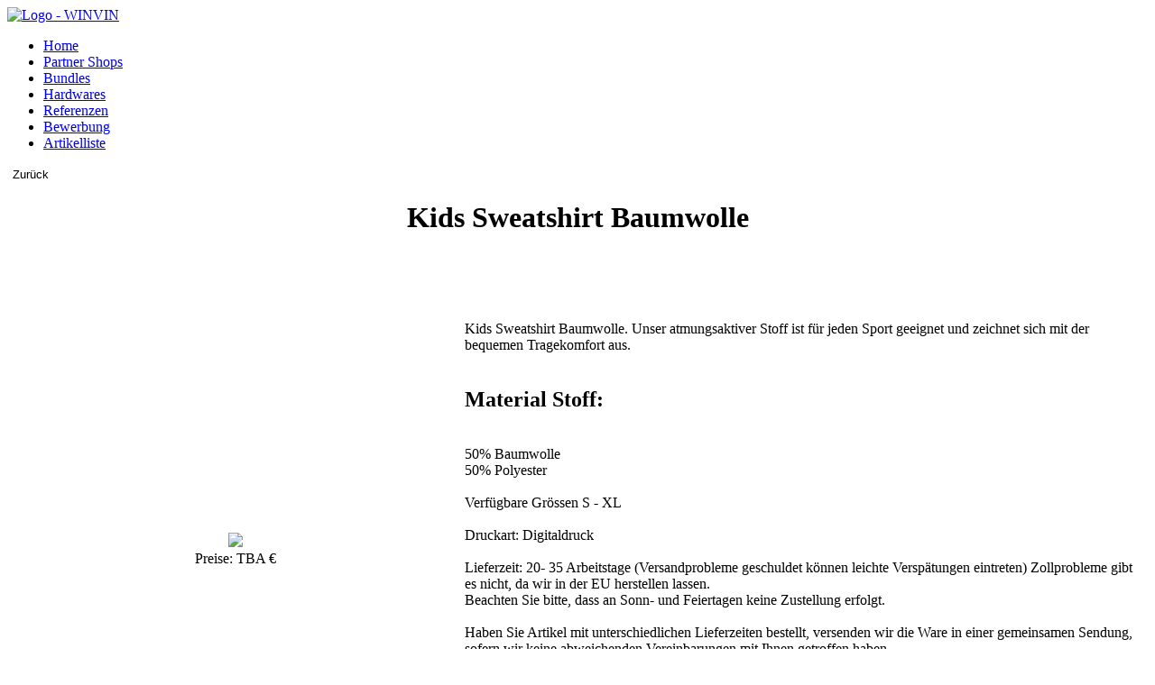

--- FILE ---
content_type: text/html; charset=UTF-8
request_url: https://winvin.gg/produkte.php?item=208
body_size: 36620
content:
<!DOCTYPE html>
<html lang="de">

<head>

			<title>WINVIN.gg | individuelle Teambekleidung mit Ihrem Wunschdesign</title>
			<meta charset="UTF-8">
			<meta http-equiv="Content-Type" content="text/html; charset=UTF-8" />
			<meta http-equiv="X-UA-Compatible" content="IE=edge">
			<meta name="viewport" content="width=device-width, initial-scale=1">

			<!-- Meta Tags -->
			<meta charset="utf-8">
					<!-- Forstway Metatags Optimierung -->
					<meta name="publisher" content="Christian Heinrichs">
			<meta name="copyright" content="Christian Heinrichs">
			<meta name="keywords" content="Design,T-shirt,Sublimationsdruck,E-sport,Sportbekleidung,Teambekleidung,gestalten,bedrucken,individuell,Trikots,esport jerseys,Shirts,Dartpolo,V-Neck,Cotton,Shirt,T-Shirt,Hoodie,Zipper,Gymbag,base shop erkelenz,team shop,gear4gamers,bei deiner anmeldung auf instagram ist ein fehler aufgetreten. bitte versuche es in kürze erneut.,bild now gg,gg shop,e-team-shop,gg tools erfahrung,facebook beim erfassen der daten ist ein fehler aufgetreten,shopid,esports trikot erstellen,20 von 60 euro,229 whatsapp spam,team gg,beim erfassen der daten ist ein fehler aufgetreten facebook,esports shop,123 gg,merch shop erstellen,10 von 40 euro,wie vereinbart sende ich ihnen,shop coder,pro gg,esport-shop,team d shop,merchandise artikel erstellen,mannschaftskleidung tennis,now energy widerruf,20 von 80 euro,eigener merch shop,robin wunsch,tennis teambekleidung,44 gg,merchandise shop erstellen,bewerbung ab 50,logo gg,merchandise erstellen,logos shop,eigener merch,partner shop,silent 44 preis,bild trikotshop,toxic logo,30 von 25 euro,20 von 35 euro,partner ab 50,discount online shop,robin shop,43 gg,esport shop,paintball dänemark,teamspeak design erstellen,gear4gamers,aquato esports,4gamers">
			<meta name="page-topic" content="Branche Produkt">
			<meta name="page-type" content="Produktinfo">
			<meta name="audience" content="Alle"><meta http-equiv="content-language" content="de">
			<meta name="robots" content="index, follow">
			<meta name="DC.Creator" content="Christian Heinrichs">
			<meta name="DC.Publisher" content="Christian Heinrichs">
			<meta name="DC.Rights" content="Christian Heinrichs">
			<meta name="DC.Description" content="Jersy Design fertigt nach ihren Wünschen individuelle Team und Sportbekleidung an. Unkompliziert zum eigenen Design : Design, Farbe & Druck selbst gestalten. 			Hierbei benutzen wir den innovativen Sublimationsdruck">
			<meta name="DC.Language" content="de">
					<!-- Firstway Metatags Optimierung -->
			<meta name="author" content="Bazsi15 | https://bazsi15.hu/">

			<!-- SEO: Open Graph -->
			<meta property="og:locale" content="de_DE" />
			<meta property="og:type" content="website" />
			<meta property="og:title" content="WINVIN" />
			<meta property="og:description" content="Egal ob eSports Jerseys, Streetwear oder Merchandising. Wir helfen dir, professionell im eSports aufzutreten. Du kannst dich auf dein Team konzentrieren, wir übernehmen den Rest. Werde Winvin Partner und überzeuge dich selbst. #winwithwinvin" />
			<meta property="og:url" content="https://winvin.gg/" />
			<meta property="og:site_name" content="Jersy.Design" />
			<meta property="og:image" content="https://winvin.gg/assets/img/logo/winvin_logo.png" />
			<meta property="og:image:secure_url" content="https://winvin.gg/assets/img/logo/winvin_logo.png" />
			<meta property="og:image:width" content="1200" />
			<meta property="og:image:height" content="903" />

			<!-- SEO: Twitter -->
			<meta name="twitter:card" content="summary_large_image" />
			<meta name="twitter:description" content="Egal ob eSports Jerseys, Streetwear oder Merchandising. Wir helfen dir, professionell im eSports aufzutreten. Du kannst dich auf dein Team konzentrieren, wir übernehmen den Rest. Werde Winvin Partner und überzeuge dich selbst. #winwithwinvin" />
			<meta name="twitter:title" content="WINVIN.gg" />
			<meta name="twitter:image" content="https://winvin.gg/assets/img/logo/winvin_logo.png" />

			<!-- SEO: JSON-LD -->
			<script type='application/ld+json'>
				{
					"@context": "https://schema.org",
					"@type": "Organization",
					"url": "https://winvin.gg/",
					"sameAs": [
						"https://www.facebook.com/WINVINClothes"
					],
					"@id": "https://bazsi15.hu/contact",
					"name": "Jersy.Design",
					"logo": "https://jersy.design/assets/img/1x/seo_image.png"
				}
			</script>

			<!-- Favicon -->
			<link rel="shortcut icon" href="assets/img/faviconwv_32x32.png">
			<link rel="icon" sizes="192x192" href="assets/img/logo/winvin_logo.png">
			<link rel="apple-touch-icon" href="assets/img/logo/winvin_logo.png">
			<meta name="msapplication-square150x150logo" content="assets/img/logo/winvin_logo.png">
			<meta name="msapplication-config" content="/favicon-v1/browserconfig.xml">
			<meta name="msapplication-TileColor" content="#FFFFFF">
			<meta name="theme-color" content="#FFFFFF">

		<!-- Stylesheets -->
		<link rel="stylesheet" type="text/css" href="./assets/css/bootstrap.min.css" />
		<link rel="stylesheet" type="text/css" href="./assets/css/style.css" />
		<link rel="stylesheet" type="text/css" href="./assets/css/price.min.css" />
        <meta property="fb:app_id" content="Jersy.Design" />

				<script src="https://ajax.googleapis.com/ajax/libs/jquery/3.6.3/jquery.min.js"></script>
				<script src="https://maxcdn.bootstrapcdn.com/bootstrap/3.4.1/js/bootstrap.min.js"></script>

        <!-- Global site tag (gtag.js) - Google Analytics -->
        <script async src="https://www.googletagmanager.com/gtag/js?id=UA-160053544-1"></script>
        <script>
            window.dataLayer = window.dataLayer || [];
            function gtag(){dataLayer.push(arguments);}
            gtag('js', new Date());
            gtag('config', 'UA-160053544-1');
        </script>



	</head>

	<body class="eupopup eupopup-bottomleft">

		<!-- <-Header -->
		<script src="https://code.jquery.com/jquery-3.6.3.js" integrity="sha256-nQLuAZGRRcILA+6dMBOvcRh5Pe310sBpanc6+QBmyVM=" crossorigin="anonymous"></script>
<link rel="stylesheet" type="text/css" href="assets/css/jquery-eu-cookie-law-popup.css">
<script src="assets/js/jquery-eu-cookie-law-popup.js"></script>
<script src="assets/js/b15_functions.js?v=73a5c3237232f749d7d2d418487dc833"></script>
<!-- Global site tag (gtag.js) - Google Analytics -->
<script async src="https://www.googletagmanager.com/gtag/js?id=G-NGT11EWS64"></script>
<script>
  window.dataLayer = window.dataLayer || [];
  function gtag(){dataLayer.push(arguments);}
  gtag('js', new Date());

  gtag('config', 'G-NGT11EWS64');
</script>
<nav class="navbar navbar-expand-md fixed-top bg-dark" style="">
  <div class="w-100 left">
    <a class="text-light" href="index.php" alt="Home" data-scroll-offset="top">
      <img src="assets/img/logo/winvin_logo.png" srcset="assets/img/logo/winvin_logo.png 1x, assets/img/logo/winvin_logo.png 2x" alt="Logo - WINVIN" />
    </a>
  </div>
  <div class="navbar w-100 right">
    <ul class="navbar-nav ml-auto" >
      <li class="nav-item">
        <a class="nav-link text-light" href="./index.php#section_home" alt="Kostenrechner"  data-scroll-offset="16">Home</a>
      </li>
        <li class="nav-item">
          <a class="nav-link text-nowrap text-light" href="./shops.php" alt="Teamshops"  target="_self">Partner Shops</a>
        </li>
          <li class="nav-item">
            <a class="nav-link text-nowrap text-light" href="./shop.php?shopId=2" alt="Bundles"  target="_self">Bundles</a>
          </li>
          </li>
                    <li class="nav-item">
            <a class="nav-link text-nowrap text-light" href="./shop.php?shopId=622" alt="Hardwares"  target="_self">Hardwares</a>
          </li>
                <li class="nav-item">
        <a class="nav-link text-light" href="https://www.instagram.com/winvin.gg/" alt="Referenzen"  target="_blank">Referenzen</a>
      </li>
      <li class="nav-item">
        <a class="nav-link text-light" href="/partnerwerden.php" alt="Bewerbung"  target="_blank">Bewerbung</a>
      </li>
      <li class="nav-item">
        <a class="nav-link text-light text-nowrap" href="./produkte.php" alt="Produkte"  data-scroll-offset="16" target="_self">Artikelliste</a>
      </li>
          </ul>
        </div>

        <div class="menu-btn">
            <div class="icon-left"></div>
            <div class="icon-right"></div>
        </div>

</nav>
<style>
    .fixed-top {
        position: inherit;
    }
</style>
<script>

</script>
                <style>
                    @media only screen and (min-width: 800px) {
                        .countdown-cont {
                            width: 100%;
                            top:10.5vh;
                            text-align: center;
                            background-color: #000000;
                            color: #FFF;
                            padding-top: 0.5vh;
                            padding-bottom: 0.5vh;
                            cursor: pointer;
                        }
                        .countdown-cont i {
                            color: #fff !important;
                            font-size: 1.5vw;
                            width: 1vw;
                        }
                        .countdown-cont a {
                            color: #000000 !important;
                            display: inline-block;
                            width: 1vw;
                        }
                        .countdown-cont .day-count {
                            font-size: 1.5vw;
                            background-color: #fff;
                            border-radius: 0.25vw;
                            padding-left: 0.15vw;
                            margin-right: 0.25vw;
                        }
                        .countdown-cont .hour-count {
                            font-size: 1.5vw;
                            background-color: #fff;
                            border-radius: 0.25vw;
                            padding-left: 0.15vw;
                            margin-right: 0.25vw;
                        }
                        .countdown-cont .minute-count {
                            font-size: 1.5vw;
                            background-color: #fff;
                            border-radius: 0.25vw;
                            padding-left: 0.15vw;
                            margin-right: 0.25vw;
                        }
                        .countdown-cont .second-count {
                            font-size: 1.5vw;
                            background-color: #fff;
                            border-radius: 0.25vw;
                            padding-left: 0.15vw;
                            margin-right: 0.25vw;
                        }
                    }
                    @media only screen and (max-width: 800px) {
                        .nav-link {
                            font-size:0.80rem;
                        }
                    }
                </style>
                                <script>
                    //Modification for db integration: get all countdowns if there is more, calculate time from db, adjust page size if there is more countdown
                    function getCountDownSections() {
                    if(document.getElementById('countdown-cont').dataset.countDownSecs>0) {cds=document.getElementById('countdown-cont').dataset.countDownSecs;} else {cds=0;}
                    day=Math.floor(cds/86400);
                    hour=Math.floor(cds/3600)-(day*24);
                    minute=Math.floor(cds/60)-((hour*60)+(day*1440));
                    seconds=cds-((minute*60)+(hour*3600)+(day*86400));
                    dd=day.toString().split('');
                    hd=hour.toString().split('');
                    md=minute.toString().split('');
                    sd=seconds.toString().split('');
                    if(day<10) {document.getElementsByClassName('day-count')[0].innerText=0;} else {document.getElementsByClassName('day-count')[0].innerText=dd[0];}
                    if(day<10) {document.getElementsByClassName('day-count')[1].innerText=dd[0];} else {document.getElementsByClassName('day-count')[1].innerText=dd[1];}
                    if(hour<10) {document.getElementsByClassName('hour-count')[0].innerText=0;} else {document.getElementsByClassName('hour-count')[0].innerText=hd[0];}
                    if(hour<10) {document.getElementsByClassName('hour-count')[1].innerText=hd[0];} else {document.getElementsByClassName('hour-count')[1].innerText=hd[1];}
                    if(minute<10) {document.getElementsByClassName('minute-count')[0].innerText=0;} else {document.getElementsByClassName('minute-count')[0].innerText=md[0];}
                    if(minute<10) {document.getElementsByClassName('minute-count')[1].innerText=md[0];} else {document.getElementsByClassName('minute-count')[1].innerText=md[1];}
                    if(seconds<10) {document.getElementsByClassName('second-count')[0].innerText=0;} else {document.getElementsByClassName('second-count')[0].innerText=sd[0];}
                    if(seconds<10) {document.getElementsByClassName('second-count')[1].innerText=sd[0];} else {document.getElementsByClassName('second-count')[1].innerText=sd[1];}
                    //console.log(day+":"+"-"+hour+"-"+minute+"-"+seconds);
                }
                setInterval(function(){
                    document.getElementById('countdown-cont').dataset.countDownSecs=document.getElementById('countdown-cont').dataset.countDownSecs-1;
                    getCountDownSections();
                },1000)
                </script>
                		<!-- Header-> -->

		<main role="main" class="container-fluid">

			<!-- <-Price Section -->
			<div class="container-fluid pl-0 pr-0 mt-0">

				<div class="container third" style="position: static;background-color: transparent; z-index: 2;">
                            <!-- Dynamically generated content -->
							<meta charset="utf-8">
    <meta name="description" content="Kids Sweatshirt Baumwolle , item's product page | Starting at: TBA Euro">
    <a href="produkte.php"><button style="border:none;outline:none;background:transparent;cursor:pointer;">Zurück</button></a>
    <center><h1>Kids Sweatshirt Baumwolle </h1></center>
    <center>
      <div>
        <table>
          <tr>
            <td style="width:40vw;">
              <center>
                <img style="height:75vh;" src="/assets/uploads/price/KIDS_SWEATSHIRT_BAUMWOLLE.png">
                <div class="d-block first-row text-orange">Preise: TBA €</div>
              </center>
            </td>
            <td style="width:60vw;vertical-align:top;padding-top:10vh;">
              Kids Sweatshirt Baumwolle. Unser atmungsaktiver Stoff ist für jeden Sport geeignet und zeichnet sich mit der bequemen Tragekomfort aus.</br> </br> <h2>Material Stoff: </h2></br> 50% Baumwolle </br> 50% Polyester </br> </br> Verfügbare Grössen S - XL </br> </br> Druckart: Digitaldruck</br> </br> Lieferzeit: 20- 35 Arbeitstage (Versandprobleme geschuldet können leichte Verspätungen eintreten) Zollprobleme gibt es nicht, da wir in der EU herstellen lassen.</br> Beachten Sie bitte, dass an Sonn- und Feiertagen keine Zustellung erfolgt.</br> </br> Haben Sie Artikel mit unterschiedlichen Lieferzeiten bestellt, versenden wir die Ware in einer gemeinsamen Sendung, sofern wir keine abweichenden Vereinbarungen mit Ihnen getroffen haben.</br> </br> <h1>Pflegehinweise: </h1></br> 30°C Pflegeleicht</br> Nicht bleichen</br> Nicht bügeln</br> Nicht im Wäsche­trockner trocknen</br> Trocknen auf der Wäsche­leine im Schatten</br>            </td>
          </tr>
        </table>
      </div>
    </center>
                            </div>
                    </div>
                        <div class="col-xs-12 col-md-4 col-xl-4 mt-5 text-center">
                        </div>
                    </div>
				</div>
				<!-- Price Section-> -->
			</div>

			<!-- <-Footer -->
			<!-- <-Footer -->
<!-- <-Modal Partner -->
<div class="modal fade" id="modalPart" tabindex="-1" role="dialog" aria-labelledby="modalPart" aria-hidden="true">
  <div class="modal-dialog modal-dialog-centered" role="document">
    <div class="modal-content bg-orange">
      <button type="button" class="close" data-dismiss="modal" aria-label="Close">
        <img src="assets/img/1x/popup_close.png" srcset="assets/img/1x/popup_close.png 1x, assets/img/2x/popup_close@2x.png 2x" class="img-fluid" alt="Image - Schließen"/>
      </button>
      <div class="container-fluid">
        <div class="row">
          <div class="col-2 d-none d-sm-block">

          </div>
          <div class="col-md-8 col-xs-12 bg-dark text-light px-0" style="max-height: 75vh; overflow: hidden;overflow-y: scroll;">
            <div class="row text-center mt-5">
              <div class="col">
                <h1>EIGNER SHOP?</h1>
              </div>
            </div>

            <div class="col-12 text-md-left text-left text-black mt-5">
              <h2>________________________________________________</h2>
              <h2>Was umfasst einen eigenen Teamshop?</h2>
              <p class="wrap pl-5 mb-3" data-paragraph="1">
                ALS ERSTES BRAUCHEN WIR EINEN TEAMSHOP FÜR SIE, DER GENAU NACH IHREN WÜNSCHEN ERSTELLT WIRD. ALS ZWEITES:
                SUPPORTEN WIR UNS GEGENSEITIG, ES WIRD EIN POST IN ALLEN MEINEN SOCIAL MEDIAS MIT DEN GEWÜNSCHTEN LINKS VON IHNEN ERSTELLT. DAS WINVIN LOGO ERSCHEINT AUF IHREN TEXTILIEN UND SIE BEKOMMEN VON MIR DIE VORSCHAU DER TEXTILIEN ALS JPG, DASS AUCH SIE IHREN SHOP ANKÜNDIGEN KÖNNEN.
              </p>
              <h2>________________________________________________</h2>
              <h2>Was sind die Vorraussetzungen für den eigenen Teamshop?</h2>
              <p class="wrap pl-5 mb-3" data-paragraph="2">
                ES IST NICHT VIEL. SIE BRAUCHEN EINEN TEAMSHOP UND DER IST GANZ LEICHT ERÖFFNET. SIE MÜSSEN 20€ IN DIE HAND NEHMEN UND IHR SHOP WIRD SOFORT ERSTELLT. DIE 20€ ENTHALTEN DIE ERSTELLUNG DES TEAMSHOPS UND DAS ERSTE TEXTILDESIGN NACH IHREN EIGENEN WÜNSCHEN. WENN WIR DAS ERSTE TEXTIL NUN ERSTELLT HABEN, ENTSTEHT DADURCH AUCH GLEICH IHR EIGENER TEAMSHOP.
                IHNEN IST EIN ARTIKEL ZU WENIG? KEIN PROBLEM! JEDER NÄCHSTE ARTIKEL IM GLEICHEN DESIGN KOSTET SIE DANN NUR NOCH 10€
                Kleine Beispielrechnung:
                3 Artikel - Jersey, Hoodie, Flagge - ergibt 40€ und Sie haben ein Shop mit 3 Artikeln (der erste 20€ und jeder weitere 10€)
              </p>
              <h2>__________________________________________</h2>
            <h2>Mit Ihrem Teamshop Geld verdienen?</h2>

              <p class="wrap pl-5 mb-3" data-paragraph="3">
              AUCH DAS IST GANZ EINFACH. SIE SAGEN MIR BEI WELCHEM PRODUKT ICH EINEN AUFSCHLAG DRAUF SETZEN SOLL UND DAS IST IHR GEWINN. FÜR IHRE TEAMMITGLIEDER GIBT ES NATÜRLICH EINEN SHOP MIT DEN ARTIKELN OHNE AUFSCHLAG.
              </p>

            </div>
          </div>
          <div class="col-2 d-none d-sm-block">

          </div>
        </div>
        <div class="w-100"></div>
        <div class="row text-center mx-auto mt-5 mb-3 d-block d-sm-none">

          <button type="button" class="btn btn-outline-light btn-xxl-rounded mx-auto" data-dismiss="modal" aria-label="Close">Zurück<br />zur<br />Startseite</button>

        </div>
      </div>
    </div>
  </div>
</div>
<!-- Modal Partner-> -->
<!-- Modal Logo Download-> -->
<div class="modal fade" id="modalLogos" tabindex="-1" role="dialog" aria-labelledby="modalLogos" aria-hidden="true">
  <div class="modal-dialog modal-dialog-centered" role="document">
    <div class="modal-content bg-orange">
      <button type="button" class="close" data-dismiss="modal" aria-label="Close">
        <img src="assets/img/1x/popup_close.png" srcset="assets/img/1x/popup_close.png 1x, assets/img/2x/popup_close@2x.png 2x" class="img-fluid" alt="Image - Schließen"/>
      </button>
      <div class="container-fluid">
        <div class="row">
          <div class="col-2 d-none d-sm-block">

          </div>
          <div class="col-md-8 col-xs-12 bg-dark text-light px-0" style="max-height: 75vh; overflow: hidden;overflow-y: scroll;">
            <div class="row text-center mt-5">
              <div class="col">
                <h1>Need Our Logos?</h1>
              </div>
            </div>
            <div class="row text-center">
            <div style="display:inline-block;padding-top:15%;padding-bottom:15%;background:rgba(0,0,0,0.0);max-width:50%;"><img style="max-width:100%;" src="/assets/uploads/logos/WinVin.ggLogoschwarz.png"></div><div style="display:inline-block;padding-top:15%;padding-bottom:15%;background:rgba(0,0,0,0.8);max-width:50%;"><img style="max-width:100%;" src="/assets/uploads/logos/Winvin.ggLogoWeiß.png"></div>
            <div style="display:inline-block;background:rgba(0,0,0,0.0);max-width:50%;"><img style="max-width:100%;" src="/assets/uploads/logos/WinVin.ggWV.png"></div><div style="display:inline-block;background:rgba(0,0,0,0.8);max-width:50%;"><img style="max-width:100%;" src="/assets/uploads/logos/WinVin.ggWVWeiß.png"></div>
            <div style="display:inline-block;background:rgba(0,0,0,0.0);max-width:50%;"><img style="max-width:100%;" src="/assets/uploads/logos/WVLogoschwarz.png"></div><div style="display:inline-block;background:rgba(0,0,0,0.8);max-width:50%;"><img style="max-width:100%;" src="/assets/uploads/logos/WVLogoweiß.png"></div>
            <p>You can download our logos from the button below</p><br>
            <a href="/assets/uploads/logoswv.zip" target="_blank"><svg xmlns="http://www.w3.org/2000/svg" width="100px" height="100px" viewBox="0 0 24 24">

<title/>

<g id="Complete">

<g id="download">

<g>

<path d="M3,12.3v7a2,2,0,0,0,2,2H19a2,2,0,0,0,2-2v-7" fill="none" stroke="#000000" stroke-linecap="round" stroke-linejoin="round" stroke-width="2"/>

<g>

<polyline data-name="Right" fill="none" id="Right-2" points="7.9 12.3 12 16.3 16.1 12.3" stroke="#000000" stroke-linecap="round" stroke-linejoin="round" stroke-width="2"/>

<line fill="none" stroke="#000000" stroke-linecap="round" stroke-linejoin="round" stroke-width="2" x1="12" x2="12" y1="2.7" y2="14.2"/>

</g>

</g>

</g>

</g>

</svg>
</a>
            </div>
          </div>
          <div class="col-2 d-none d-sm-block">

          </div>
        </div>
        </div>
      </div>
    </div>
  </div>
</div>
<!-- Modal Logo Download-> -->
<!-- Product Modal -->
<div class="modal fade" id="productModal" tabindex="-1" role="dialog" aria-labelledby="productModal" aria-hidden="true">
    <div class="modal-dialog modal-lg custom modal-dialog-centered"  role="document">
        <div class="modal-content bg-dark">
            <button type="button" class="close" style="filter: invert(100%);" data-dismiss="modal" aria-label="Close">
    <img src="assets/img/1x/popup_close_white.png" srcset="assets/img/1x/popup_close_white.png 1x, assets/img/2x/popup_close_white@2x.png 2x" class="img-fluid" alt="Image - Schließen"/>
  </button>
            <div class="modal-header mb-4">
                <h5 class="modal-title text-orange text-uppercase" data-product-name></h5>
            </div>
            <div class="modal-body text-light" style="overflow:auto;">
                <div class="container-fluid">
                    <div class="row">
                        <div class="col-md-6">
                            <div class="row d-flex " data-product-main-image></div>
                            <div class="row mt-5"  data-product-images></div>
                        </div>
                        <div class="col-md-6">
                            <div class="row mt-3 mt-sm-0" data-product-options></div>
                                                        <div class="row text-centermt-6">
                                <div class="col-12">
                                    <h5>Menge</h5>
                                </div>
                            </div>
                            <div class="row mt-2" data-product-quantity>
                                <div class="number-input">
                                    <button onclick="calculatePoints();" class="product-quantity-down"></button>
                                    <input  id="item-quantity" class="quantity" min="1" name="product-quantity" value="1" type="number">
                                    <button onclick="calculatePoints();" class="product-quantity-up" class="plus"></button>
                                </div>
                            </div>
                            <div class="row product-price-and-shipping">
                                <div class="col-12 text-center mt-4">
                                    <h4 data-product-price id="price"></h4>
                                    <h6 data-product-extra></h6>
                                    <h6 data-product-shipping></h6>
                                    <h6 id="points">Punkte für diesen Artikel:</h6>
                                    <script>
                                    calculatePoints()
                                    function checkQuantity() {
                                      var lastq,nowq;
                                      nowq=document.getElementById('item-quantity').value;
                                      //console.log(lastq + "L N" + nowq);
                                      if(lastq!=nowq) {
                                        lastq=document.getElementById('item-quantity').value;
                                        nowq=document.getElementById('item-quantity').value;
                                        calculatePoints()
                                      }
                                    }
                                      function calculatePoints() {
                                        var pricenumber=document.getElementById('price').innerHTML.replace("Euro","")
                                        //console.log(pricenumber.replace(",","."));
                                        if(document.getElementById('item-quantity').value>=2) {
                                          document.getElementById('points').innerHTML="Punkte für diesen Artikel: "+Math.round(pricenumber.replace(",",".")/2);
                                        }
                                        else {
                                          document.getElementById('points').innerHTML="Punkte für diesen Artikel: "+Math.round(pricenumber.replace(",",".")/2);
                                        }
                                      }
                                      setTimeout(function() {setInterval(function(){checkQuantity();},100)},1000);
                                    </script>
                                </div>
                            </div>
                            <div class="row add-to-cart-wrapper">
                                <div class="col-12 text-center mt-3">
                                    <button type="button" class="btn bg-orange btn-lg btn-block text-light text-uppercase add-to-cart-btn" disabled>Zum Warenkorb hinzufügen</button>
                                </div>
                            </div>
                        </div>
                    </div>
                </div>
            </div>
        </div>
    </div>
</div>

<!-- Shopping Cart Modal -->
<style>

  #bt-button {
    border:none;
    background: rgba(10, 10, 10, 1);
    color: rgba(255,255,255,1);
    border-radius: 0.5vw;
    width:25vw;
    height:5vh;
  }

</style>
<div class="modal fade" id="shoppingCartModal" tabindex="-1" role="dialog" aria-labelledby="shoppingCartModal" aria-hidden="true">
    <div class="modal-dialog modal-lg custom modal-dialog-centered modal-dialog-scrollable" role="document">
        <div class="modal-content bg-dark">
            <button type="button" class="close" data-dismiss="modal" aria-label="Close">
    <img src="assets/img/1x/popup_close_white.png" srcset="assets/img/1x/popup_close_white.png 1x, assets/img/2x/popup_close_white@2x.png 2x" class="img-fluid" alt="Image - Schließen"/>
  </button>
            <div class="modal-header mb-4">
                <h5 class="modal-title text-orange text-uppercase">Warenkorb</h5>
            </div>
            <div class="modal-body text-light">
                <div class="container-fluid shop-cart-empty d-none">
                    <div class="col-12">
                        <h2 class="text-uppercase text-center text-orange mb-4">Füge Produkte zum Warenkorb hinzu.</h2>
                    </div>
                </div>
                <div class="container-fluid shop-cart-order-processing d-none">
                    <div class="row">
                        <div class="col-12">
                            <div class="row">
                                <div class="col-12">
                                    <div class="spinner"></div>
                                </div>
                            </div>
                            <div class="row">
                                <div class="col-12">
                                    <h2 class="text-orange text-center text-uppercase">Die Zahlung wird verarbeitet...</h2>
                                </div>
                            </div>
                        </div>
                    </div>
                </div>
                <div class="container-fluid shop-cart-order-completed mb-4 d-none">
                    <div class="row">
                        <div class="col-12 text-center text-orange order-confirmed">
                            <h1>Vielen Dank für Ihre Bestellung!</h1>
                            <h4 class="text-black">Auftragsnummer: <span class="text-orange">#</span></h4>
                            <h6 class="text-black">Sie haben eine E-Mail mit den wichtigsten Informationen erhalten.</h6>
                        </div>
                    </div>
                </div>
                <div class="container-fluid shop-cart-order-error mb-4 d-none">
                    <div class="row">
                        <div class="col-12 text-center text-orange">
                            <h1>Es ist ein Fehler aufgetreten.</h1>
                            <h2 class="text-black">Bitte versuche es in Kürze erneut.</h4>
                        </div>
                    </div>
                </div>
                <div class="container-fluid shop-cart-item-wrapper">
                    <div class="row shop-cart-header mb-4">
                        <div class="col-3 d-none d-md-block">
                            <h2>Produkt</h2>
                        </div>
                        <div class="col-6 col-md-5">
                            <h2>Beschreibung</h2>
                        </div>
                        <div class="col-3 col-md-2">
                            <h2>Menge</h2>
                        </div>
                        <div class="col-3 col-md-2">
                            <h2>Preis</h2>
                        </div>
                    </div>
                </div>
                <script>
                  var setEmail,httpRequest;
                  var queryParams = new URLSearchParams(window.location.search),
                  shopId = queryParams.get('shopId');
                  //document.getElementById("ajaxButton").addEventListener('click', makeRequest);

                  function checkPoints() {
                    if (typeof window.config.pointsEmail == 'undefined') {
                      window.config.pointsEmail=" ";
                    }
                    httpRequest = new XMLHttpRequest();

                    if (!httpRequest) {
                      window.config.pointsEmailSet=false;
                      if(window.config.pointsEmail!=" ") {
                        window.config.pointsEmail=null;
                      }
                      console.log('ERROR: Giving up :( Cannot create an XMLHTTP instance');
                      return false;
                    }
                    httpRequest.onreadystatechange = alertContents;
                    httpRequest.open('GET', 'cop.php?email='+document.getElementById('email').value);
                    httpRequest.send();
                    if(window.config.pointsEmail==" ") {
                      window.config.pointsEmail=document.getElementById('email').value;
                      setEmail=document.getElementById('email').value;
                    }
                  else {
                    console.log('not empty');
                  }
                  }

                  function alertContents() {
                    if (httpRequest.readyState === XMLHttpRequest.DONE) {
                        if (httpRequest.status === 200) {
                          //console.log(httpRequest.responseText);
                          //console.log(isNaN(parseFloat(httpRequest.responseText)));
                          if(typeof parseFloat(httpRequest.responseText) == 'number') {
                            window.config.pointsEmail=document.getElementById('email').value;
                            window.config.pointsEmailSet=true;
                            document.getElementsByClassName('points-input')[0].value=httpRequest.responseText;
                            document.getElementsByClassName('points-input')[0].max=httpRequest.responseText;
                            document.getElementsByClassName('points-input')[0].min=httpRequest.responseText;
                          }
                          else {
                            window.config.pointsEmailSet=false;
                            document.getElementsByClassName('points-input')[0].value=0;
                            document.getElementsByClassName('points-input')[0].max=0;
                            document.getElementsByClassName('points-input')[0].min=0;
                          }
                        } else {
                          window.config.pointsEmailSet=false;
                          window.config.pointsEmail=null;
                          console.log('ERROR: There was a problem with the request.');
                        }
                      }
                      setTimeout(function(){p2e();},100);
                  }
                  function p2e() {
                    var p=document.getElementsByClassName('points-input')[0].value;
                    window.config.points=p;
                    window.config.pointsCosts=(p/40).toFixed(2).replace('.',',');
                    window.config.pointsCostsNumber=(p/40);
                    document.getElementById('p2e').innerText=((p/40).toFixed(2)+' €').replace('.',',');
                    if(window.config.pointsEmail=="") {window.config.pointsEmailSet=false;}
                  }
                  $posted=0;
                  function refreshAdrress() {
                    var alladdress=0;
                    if(document.getElementById('costs-total')!==null) {
                    var addrinput0=document.getElementsByClassName('address-input-country')[0];
                    var addrinput1=document.getElementsByClassName('address-input-name')[0];
                    var addrinput2=document.getElementsByClassName('address-input-city')[0];
                    var addrinput3=document.getElementsByClassName('address-input-address')[0];
                    var addrinput4=document.getElementsByClassName('address-input-zip')[0];
                    var addrinput5=document.getElementsByClassName('agb-accept')[0];
                    if(addrinput0.value.length>=3) {alladdress++;}
                    if(addrinput1.value.length>=3) {alladdress++;}
                    if(addrinput2.value.length>=3) {alladdress++;}
                    if(addrinput3.value.length>=3) {alladdress++;}
                    if(addrinput4.value.length>=3) {alladdress++;}
                    if(addrinput5.checked==1) {
                        alladdress++;
                        //console.log(localStorage.cartData);
                        var values = {
                            'logData': localStorage.cartData,
                            'shopId':shopId,
                            'uid': localStorage.UID,
                            'time': (Date.now()/1000).toFixed(0)
                        };
                        if(!$posted) {
                            $.ajax({
                                url: '/assets/php/olog.php',
                                type: 'POST',
                                data: values,
                                success: function(result) {
                                    console.log(result.str);
                                    $posted++;
                                }
                            },
                            )
                        }
                    }
                    if(alladdress==6) {window.config.addressCountry=addrinput0.value;window.config.addressName=addrinput1.value;window.config.addressCity=addrinput2.value;window.config.addressAddress=addrinput3.value;window.config.addressZIP=addrinput4.value;document.getElementsByClassName('paypal-button-container')[0].hidden=false;} else {document.getElementsByClassName('paypal-button-container')[0].hidden=true;}
                    }
                  }
                  function refreshEmail() {
                    var alladdress=0;
                    var emailinput=document.getElementsByClassName('email-input')[0];
                    window.config.email_address=emailinput.value;
                  }

                  function issAdd(state) {
                    if(state.checked==true) {window.config.iss="Same";} else {window.config.iss="Not the Same";}
                  }
                  function hideIfZero()
                  {
                    if(document.getElementById('costs-total')!==null) {
                    if(document.getElementById('costs-total').innerText=="0.00 €") {
                    document.getElementsByClassName('paypal-button-container')[0].hidden=true;
                    clearInterval(rA);
                    var alladdress=0;
                    var addrinput0=document.getElementsByClassName('address-input-country')[0];
                    var addrinput1=document.getElementsByClassName('address-input-name')[0];
                    var addrinput2=document.getElementsByClassName('address-input-city')[0];
                    var addrinput3=document.getElementsByClassName('address-input-address')[0];
                    var addrinput4=document.getElementsByClassName('address-input-zip')[0];
                    var addrinput5=document.getElementsByClassName('agb-accept')[0];
                    var addrinput6=document.getElementsByClassName('email-input')[0];
                    if(addrinput0.value.length>=3) {alladdress++;}
                    if(addrinput1.value.length>=3) {alladdress++;}
                    if(addrinput2.value.length>=3) {alladdress++;}
                    if(addrinput3.value.length>=3) {alladdress++;}
                    if(addrinput4.value.length>=3) {alladdress++;}
                    if(addrinput5.checked==1) {alladdress++;}
                    if(addrinput6.value.length>=3) {alladdress++;}
                    console.log(alladdress);
                    if(alladdress==7) {document.getElementById('bt-button').hidden=false;}
                    }
                  }
                  }
                  setInterval(function() {hideIfZero()},500);
                  rA=setInterval(function() {refreshAdrress()},1000);                </script>
            </div>
            <div class="modal-footer">
                <div id="payment-methods" class="paypal-button-container-wrapper">
                    <h2 class="text-orange text-uppercase mb-3 text-center payment-selection">Zahlungsmethode wählen</h2>
                    <div class="paypal-button-container mb-2"></div>
                </div>
            </div>
        </div>
    </div>
</div>

<!-- <-Modal Contact -->
<div class="modal fade" id="modalContact" tabindex="-1" role="dialog" aria-labelledby="modalContact" aria-hidden="true">
<div class="modal-dialog modal-dialog-centered" role="document">
<div class="modal-content bg-orange">
  <button type="button" class="close" data-dismiss="modal" aria-label="Close">
    <img src="assets/img/1x/popup_close.png" srcset="assets/img/1x/popup_close.png 1x, assets/img/2x/popup_close@2x.png 2x" class="img-fluid" alt="Image - Schließen"/>
  </button>
  <div class="container-fluid">
    <div class="row">
      <div class="col-2 d-none d-sm-block">

      </div>
      <div class="col-md-8 col-xs-12 bg-dark text-light px-0">
        <div class="row text-center mt-5">
          <div class="col">
            <h1>KONTAKT</h1>
          </div>
        </div>
        <div class="row text-center mt-5">
          <div class="col">
            <h3>Die Kontaktmöglichkeiten die ich anbiete. Telefonieren ist natürlich auch kein Problem und auf Ihren Teamspeak Server kann auch ein Gespräch stattfinden.</h3>
          </div>
        </div>
        <div class="row text-center mt-5">
          <div class="col mb-3">
                                <a class="text-black" href="https://m.me/winvinclothing" title="Jery.Design auf Facebook kontaktieren" target="_blank">
                <img src="./assets/img/1x/contact_facebook.png" class="contact-icon mb-1" alt="Image - Facebook" />
                <p class="mt-3">fb.com/WINVIN</p>
                                </a>
          </div>

          <div class="col mb-3">
            <a class="text-black" href="mailto:info@winvin.gg" title="eine E-Mail senden" target="_blank">
              <img src="./assets/img/1x/contact_mail.png" class="contact-icon mb-1" alt="Image - E-Mail" />
              <p class="mt-3">info@WINVIN.gg</p>
            </a>
          </div>
          <div class="col mb-3">
            <a class="text-black" href="https://wa.me/4917627107874" title="Christian eine WhatsApp Nachricht senden" target="_blank">
              <img src="./assets/img/1x/contact_whatsapp.png" class="contact-icon mb-1" alt="Image - WhatsApp" />
              <p class="mt-3 text-nowrap">+49 176 27107874</p>
            </a>
          </div>
          <div class="col mb-3">
            <a class="text-black" href="https://www.instagram.com/winvin.gg/" title="WINVIN auf Instagram" target="_blank">
              <img src="./assets/img/1x/contact_instagram.png" class="contact-icon mb-1" alt="Image - Instagram" />
              <p class="mt-3">WINVIN</p>
            </a>
          </div>
          </div>
        </div>
      </div>
      <div class="col-2 d-none d-sm-block">

      </div>
    </div>
    <div class="w-100"></div>
    <div class="row text-center mx-auto mt-5 mb-3 d-block d-sm-none">

      <button type="button" class="btn btn-outline-light btn-xxl-rounded mx-auto" data-dismiss="modal" aria-label="Close">Zurück<br />zur<br />Startseite</button>

    </div>
  </div>
</div>
</div>
</div>
<!-- Modal Contact-> -->

<!-- <-Modal Privacy -->
<div class="modal fade" id="modalPrivacy" tabindex="-1" role="dialog" aria-labelledby="modalPrivacy" aria-hidden="true">
<div class="modal-dialog modal-dialog-centered" role="document">
<div class="modal-content bg-orange">
  <button type="button" class="close" data-dismiss="modal" aria-label="Close">
    <img src="assets/img/1x/popup_close.png" srcset="assets/img/1x/popup_close.png 1x, assets/img/2x/popup_close@2x.png 2x" class="img-fluid" alt="Image - Schließen"/>
  </button>
  <div class="container-fluid">
    <div class="row">
      <div class="col-2 d-none d-sm-block">

      </div>
      <div class="col-md-8 col-xs-12 bg-dark text-light px-0" style="max-height: 75vh; overflow: hidden;overflow-y: scroll;">
        <div class="row text-center mt-5">
          <div class="col">
            <h1>DATENSCHUTZ</h1>
          </div>
        </div>
        <div class="col-12 text-md-left text-left text-black mt-6">
          <p class="wrap pl-5">
            Sabrina Meyer
            Robert-Bunsen-weg 6
            06122 Halle saale

            MAIL: <a href="mailto:info@winvin.gg" title="E-Mail senden">INFO@WINVIN.gg</a>
          </p>
        </div>

        <div class="w-100"></div>

        <div class="col-12 text-md-left text-left text-black mt-5">
          <h2>Datenschutzerklärung</h2>
          <p class="wrap pl-5 mb-3" data-paragraph="1">
            <strong>Verantwortlich im Sinne der Datenschutzgesetzes:</strong>

            Christian Heinrichs
          </p>
          <p class="wrap pl-5 mb-3" data-paragraph="2">
            <strong>Erfassung von Daten</strong>

            Während Sie auf unsere Webseiten zugreifen, erfassen wir automatisch Daten von allgemeiner Natur. Diese Daten (Server-Logfiles) umfassen zum Beispiel die Art ihres Browsers, ihr Betriebssystem, den Domainnamen Ihres Internetanbieters sowie weitere ähnliche allgemeine Daten. Diese Daten sind absolut Personen unabhängig und werden genutzt, um Ihnen die Webseiten korrekt darzustellen und werden bei jeder Nutzung des Internets abgerufen. Die absolut anonymen Daten werden statistisch ausgewertet um unseren Service für Sie zu verbessern.
          </p>
          <p class="wrap pl-5 mb-3" data-paragraph="3">
            <strong>Kostenpflichtige Leistungen</strong>

            Wenn Sie kostenpflichtige Leistungen in Anspruch nehmen können zusätzliche Daten erforderlich werden, unter anderen Angaben zur Art der Bezahlung.

            Die Verwendung von aktuellster Technik und Verschlüsselungsverfahren sorgt für einen umfassenden Schutz ihrer Daten.
          </p>
          <p class="wrap pl-5 mb-3" data-paragraph="4">
            <strong>Löschung und Sperrung von Daten</strong>

            Ihre persönlichen Daten werden nur so lange gespeichert, wie dies absolut notwendig ist um die angegebenen Dienste zu leisten und es vom Gesetz vorgeschrieben ist. Nach Ablauf dieser Fristen werden die persönlichen Daten der Nutzer regelmäßig gesperrt oder gelöscht.
          </p>
          <p class="wrap pl-5 mb-5" data-paragraph="5">
            <strong>Auskunft, Berichtigung, Sperre, Löschung und Widerspruch</strong>

            Sie können zu jedem Zeitpunkt Informationen über Ihre bei uns gespeicherten Daten erbitten. Diese können auch berichtigt, gesperrt oder, sofern die vorgeschriebene Zeiträume der Datenspeicherung zur Geschäftsabwicklung abgelaufen sind, gelöscht werden. Unser Datenschutzmitarbeiter hilft Ihnen bei allen entsprechenden Fragen. Seine Kontaktdaten finden Sie weiter unten.

            Gesperrte Daten werden in einer speziellen Sperrdatei zu Kontrollzwecken verwahrt. Wenn die gesetzliche Archivierungsverpflichtung abgelaufen ist können Sie auch die Löschung der Daten verlangen. Innerhalb der Archivierungsverpflichtung können wir Ihre Daten auf Wunsch sperren.

            Änderungen oder Widerruf von Einwilligungen können durch eine Mitteilung an uns vorgenommen werden. Dies ist auch für zukünftige Aktionen möglich.
          </p>
          <p class="wrap pl-5 mb-5" data-paragraph="6">
            <strong>Änderung der Datenschutzbestimmungen</strong>

            Unsere Datenschutzerklärung können in unregelmäßigen Abständen angepasst werden, damit sie den aktuellen rechtlichen Anforderungen entsprechen oder um Änderungen unserer Dienstleistungen umzusetzen, z. B. bei der Einfügung neuer Angebote. Für Ihren nächsten Besuch gilt dann automatisch die neue Datenschutzerklärung.
          </p>
          <p class="wrap pl-5 mb-5" data-paragraph="7">
            <strong>Kontakt zum Datenschutzmitarbeiter</strong>

            Für Fragen zum Datenschutz schicken Sie uns bitte eine Nachricht an INFO@WINVIN.gg mit dem Betreff „Datenschutz“.

            Diese Widerrufsbelehrung Seite wurde bei datenschutzerklärunggenerator.de erstellt.
          </p>
        </div>

      </div>
      <div class="col-2 d-none d-sm-block">

      </div>
    </div>
    <div class="w-100"></div>
    <div class="row text-center mx-auto mt-5 mb-3 d-block d-sm-none">

      <button type="button" class="btn btn-outline-light btn-xxl-rounded mx-auto" data-dismiss="modal" aria-label="Close">Zurück<br />zur<br />Startseite</button>

    </div>
  </div>
</div>
</div>
</div>
<!-- Modal Privacy-> -->

<!-- <-Modal Shipping -->
<div class="modal fade" id="modalShipping" tabindex="-1" role="dialog" aria-labelledby="modalShipping" aria-hidden="true">
<div class="modal-dialog modal-dialog-centered" role="document">
<div class="modal-content bg-orange">
  <button type="button" class="close" data-dismiss="modal" aria-label="Close">
    <img src="assets/img/1x/popup_close.png" srcset="assets/img/1x/popup_close.png 1x, assets/img/2x/popup_close@2x.png 2x" class="img-fluid" alt="Image - Schließen"/>
  </button>
  <div class="container-fluid">
    <div class="row">
      <div class="col-2 d-none d-sm-block">

      </div>
      <div class="col-md-8 col-xs-12 bg-dark text-light px-0" style="max-height: 75vh; overflow: hidden;overflow-y: scroll;">
        <div class="row text-center mt-5">
          <div class="col">
            <h1>Versand & Lieferung</h1>
          </div>
        </div>
        <div class="w-100"></div>

        <div class="col-12 text-md-left text-left text-black mt-5">

          <p style=>Lieferungen innerhalb der EU &nbsp; erfolgen mit:</p>
          <p style=>- DPD</p><br>
          <p style=>Lieferungen &nbsp;in die Schweiz &amp;amp; Gro&szlig;britannien erfolgen mit:</p>
          <p style=>- DHL</p><br>
          <p style=>Lieferungen in restliche Europa* L&auml;nder erfolgen mit:</p>
          <p style=>- DHL</p><br>
          <p style=>Versandkosten Deutschland</p>
          <p style=>F&uuml;r die Lieferung innerhalb Deutschlands berechnen wir pauschal 6,99 EUR pro Bestellung.</p><br>
          <p style=>Versandkosten innerhalb der EU</p>
          <p style=>F&uuml;r die Lieferung innerhalb der EU berechnen wir pauschal 16,00 EUR pro Bestellung.</p><br>
          <p style=>Versandkosten &nbsp;Schweiz & Gro&szlig;britannien</p>
          <p style=>F&uuml;r die Lieferung innerhalb der EU berechnen wir pauschal 26,00 EUR pro Bestellung.</p><br>
          <p style=>Versandkosten restliche Europa** L&auml;nder</p>
          <p style=>F&uuml;r die Lieferung innerhalb der EU berechnen wir pauschal 29,99 EUR pro Bestellung.</p><br>
          <p style=>Innerhalb der EU*</p>
          <p style=>Belgien, Bulgarien, D&auml;nemark (au&szlig;er F&auml;r&ouml;er, Gr&ouml;nland), Estland, Finnland (au&szlig;er &Aring;landinseln), Frankreich (au&szlig;er &uuml;berseeische Gebiete und Departements), Griechenland (au&szlig;er Berg Athos), Irland, Italien (au&szlig;er, Livigno und Campione d&apos;Italia), Kroatien, Lettland, Litauen, Luxemburg, Malta, Monaco, Niederlande (au&szlig;er au&szlig;ereurop&auml;ische Gebiete), &Ouml;sterreich, Polen, Portugal, Rum&auml;nien, Schweden, Slowakei, Slowenien, Spanien (au&szlig;er Kanarische Inseln, Ceuta und Melilla), Tschechische Republik, Ungarn, Zypern (au&szlig;er Nordteil),</p><br>
          <p style=>Restliches Europa**</p>
          <p style=>&Aring;landinseln (Finnland), Andorra, Albanien, Belarus, Berg Athos (Griechenland), Bosnien-Herzegowina, Campione d&apos;Italia (Italien), Ceuta (Spanien), F&auml;r&ouml;er-Inseln (D&auml;nemark), Georgien, Gibraltar (Gro&szlig;britannien), Gr&ouml;nland (D&auml;nemark), &nbsp; &nbsp;Island, Kanalinseln (Gro&szlig;britannien), Kanarische Inseln (Spanien), Kosovo, Liechtenstein, Livigno (Italien), Melilla (Spanien), Moldau, Montenegro, Nordmazedonien, Norwegen, San Marino, Serbien, T&uuml;rkei, Ukraine, Vatikanstadt, Zypern (Nordteil)</p>
          </div>
      </div>
      <div class="col-2 d-none d-sm-block">

      </div>
    </div>
    <div class="w-100"></div>
    <div class="row text-center mx-auto mt-5 mb-3 d-block d-sm-none">

      <button type="button" class="btn btn-outline-light btn-xxl-rounded mx-auto" data-dismiss="modal" aria-label="Close">Zurück<br />zur<br />Startseite</button>

    </div>
  </div>
</div>
</div>
</div>
<!-- Modal Privacy-> -->

<!-- <-Modal Imprint -->
<div class="modal fade" id="modalImprint" tabindex="-1" role="dialog" aria-labelledby="modalImprint" aria-hidden="true">
<div class="modal-dialog modal-dialog-centered" role="document">
<div class="modal-content bg-orange">
  <button type="button" class="close" data-dismiss="modal" aria-label="Close">
    <img src="assets/img/1x/popup_close.png" srcset="assets/img/1x/popup_close.png 1x, assets/img/2x/popup_close@2x.png 2x" class="img-fluid" alt="Image - Schließen"/>
  </button>
  <div class="container-fluid">
    <div class="row">
      <div class="col-2 d-none d-sm-block">
      </div>
      <div class="col-md-8 col-xs-12 bg-dark text-light px-0" style="max-height: 75vh; overflow: hidden;overflow-y: scroll;">
        <div class="row text-center mt-5">
          <div class="col">
            <h1>IMPRESSUM</h1>
          </div>
        </div>
        <div class="col-12 text-md-left text-left text-black mt-6">
          <h2>Verantwortlicher:</h2>
          <p class="wrap pl-5">

            Sabrina Meyer
            Robert-Bunsen-weg 6
            06122 Halle saale

            MAIL: <a href="mailto:info@winvin.gg" title="E-Mail senden">INFO@WINVIN.gg</a>
            USt. wird nicht ausgewiesen, da der Verkäufer Kleinunternehmer im Sinne des UStG ist.
          </p>
        </div>

        <div class="w-100"></div>

        <div class="col-12 text-md-left text-left text-black mt-5">
          <h2>Haftungsausschluss</h2>
          <p class="wrap pl-5 mb-3" data-paragraph="1">
            INHALT DES ONLINEANGEBOTES DER AUTOR ÜBERNIMMT KEINERLEI GEWÄHR FÜR DIE AKTUALITÄT, KORREKTHEIT, VOLLSTÄNDIGKEIT ODER QUALITÄT DER BEREITGESTELLTEN INFORMATIONEN. HAFTUNGSANSPRÜCHE GEGEN DEN AUTOR, WELCHE SICH AUF SCHÄDEN MATERIELLER ODER IDEELLER ART BEZIEHEN, DIE DURCH DIE NUTZUNG ODER NICHTNUTZUNG DER DARGEBOTENEN INFORMATIONEN BZW. DURCH DIE NUTZUNG FEHLERHAFTER UND UNVOLLSTÄNDIGER INFORMATIONEN VERURSACHT WURDEN, SIND GRUNDSÄTZLICH AUSGESCHLOSSEN, SOFERN SEITENS DES AUTORS KEIN NACHWEISLICH VORSÄTZLICHES ODER GROB FAHRLÄSSIGES VERSCHULDEN VORLIEGT. ALLE ANGEBOTE SIND FREIBLEIBEND UND UNVERBINDLICH. DER AUTOR BEHÄLT ES SICH AUSDRÜCKLICH VOR, TEILE DER SEITEN ODER DAS GESAMTE ANGEBOT OHNE GESONDERTE ANKÜNDIGUNG ZU VERÄNDERN, ZU ERGÄNZEN, ZU LÖSCHEN ODER DIE VERÖFFENTLICHUNG ZEITWEISE ODER ENDGÜLTIG EINZUSTELLEN.
          </p>
          <p class="wrap pl-5 mb-3" data-paragraph="2">
            VERWEISE UND LINKS BEI DIREKTEN ODER INDIREKTEN VERWEISEN AUF FREMDE WEBSEITEN ("HYPERLINKS"), DIE AUSSERHALB DES VERANTWORTUNGSBEREICHES DES AUTORS LIEGEN, WÜRDE EINE HAFTUNGSVERPFLICHTUNG AUSSCHLIESSLICH IN DEM FALL IN KRAFT TRETEN, IN DEM DER AUTOR VON DEN INHALTEN KENNTNIS HAT UND ES IHM TECHNISCH MÖGLICH UND ZUMUTBAR WÄRE, DIE NUTZUNG IM FALLE RECHTSWIDRIGER INHALTE ZU VERHINDERN. DER AUTOR ERKLÄRT HIERMIT AUSDRÜCKLICH, DASS ZUM ZEITPUNKT DER LINKSETZUNG KEINE ILLEGALEN INHALTE AUF DEN ZU VERLINKENDEN SEITEN ERKENNBAR WAREN. AUF DIE AKTUELLE UND ZUKÜNFTIGE GESTALTUNG, DIE INHALTE ODER DIE URHEBERSCHAFT DER VERLINKTEN/VERKNÜPFTEN SEITEN HAT DER AUTOR KEINERLEI EINFLUSS. DESHALB DISTANZIERT ER SICH HIERMIT AUSDRÜCKLICH VON ALLEN INHALTEN ALLER VERLINKTEN /VERKNÜPFTEN SEITEN, DIE NACH DER LINKSETZUNG VERÄNDERT WURDEN. DIESE FESTSTELLUNG GILT FÜR ALLE INNERHALB DES EIGENEN INTERNETANGEBOTES GESETZTEN LINKS UND VERWEISE SOWIE FÜR FREMDEINTRÄGE IN VOM AUTOR EINGERICHTETEN GÄSTEBÜCHERN, DISKUSSIONSFOREN, LINKVERZEICHNISSEN, MAILINGLISTEN UND IN ALLEN ANDEREN FORMEN VON DATENBANKEN, AUF DEREN INHALT EXTERNE SCHREIBZUGRIFFE MÖGLICH SIND. FÜR ILLEGALE, FEHLERHAFTE ODER UNVOLLSTÄNDIGE INHALTE UND INSBESONDERE FÜR SCHÄDEN, DIE AUS DER NUTZUNG ODER NICHTNUTZUNG SOLCHERART DARGEBOTENER INFORMATIONEN ENTSTEHEN, HAFTET ALLEIN DER ANBIETER DER SEITE, AUF WELCHE VERWIESEN WURDE, NICHT DERJENIGE, DER ÜBER LINKS AUF DIE JEWEILIGE VERÖFFENTLICHUNG LEDIGLICH VERWEIST.
          </p>
          <p class="wrap pl-5 mb-3" data-paragraph="3">
            URHEBER- UND KENNZEICHENRECHT DER AUTOR IST BESTREBT, IN ALLEN PUBLIKATIONEN DIE URHEBERRECHTE DER VERWENDETEN BILDER, GRAFIKEN, TONDOKUMENTE, VIDEOSEQUENZEN UND TEXTE ZU BEACHTEN, VON IHM SELBST ERSTELLTE BILDER, GRAFIKEN, TONDOKUMENTE, VIDEOSEQUENZEN UND TEXTE ZU NUTZEN ODER AUF LIZENZFREIE GRAFIKEN, TONDOKUMENTE, VIDEOSEQUENZEN UND TEXTE ZURÜCKZUGREIFEN. ALLE INNERHALB DES INTERNETANGEBOTES GENANNTEN UND GGF. DURCH DRITTE GESCHÜTZTEN MARKEN- UND WARENZEICHEN UNTERLIEGEN UNEINGESCHRÄNKT DEN BESTIMMUNGEN DES JEWEILS GÜLTIGEN KENNZEICHENRECHTS UND DEN BESITZRECHTEN DER JEWEILIGEN EINGETRAGENEN EIGENTÜMER. ALLEIN AUFGRUND DER BLOSSEN NENNUNG IST NICHT DER SCHLUSS ZU ZIEHEN, DASS MARKENZEICHEN NICHT DURCH RECHTE DRITTER GESCHÜTZT SIND! DAS COPYRIGHT FÜR VERÖFFENTLICHTE, VOM AUTOR SELBST ERSTELLTE OBJEKTE BLEIBT ALLEIN BEIM AUTOR DER SEITEN. EINE VERVIELFÄLTIGUNG ODER VERWENDUNG SOLCHER GRAFIKEN, TONDOKUMENTE, VIDEOSEQUENZEN UND TEXTE IN ANDEREN ELEKTRONISCHEN ODER GEDRUCKTEN PUBLIKATIONEN IST OHNE AUSDRÜCKLICHE USTIMMUNG DES AUTORS NICHT GESTATTET.
          </p>
          <p class="wrap pl-5 mb-3" data-paragraph="4">
            DATENSCHUTZ SOFERN INNERHALB DES INTERNETANGEBOTES DIE MÖGLICHKEIT ZUR EINGABE PERSÖNLICHER ODER GESCHÄFTLICHER DATEN (EMAILADRESSEN, NAMEN, ANSCHRIFTEN) BESTEHT, SO ERFOLGT DIE PREISGABE DIESER DATEN SEITENS DES BENUTZERS AUF AUSDRÜCKLICH FREIWILLIGER BASIS. DIE INANSPRUCHNAHME UND BEZAHLUNG ALLER ANGEBOTENEN DIENSTE IST - SOWEIT TECHNISCH MÖGLICH UND ZUMUTBAR - AUCH OHNE ANGABE SOLCHER DATEN BZW UNTER ANGABE ANONYMISIERTER DATEN ODER EINES PSEUDONYMS GESTATTET. DIE NUTZUNG DER IM RAHMEN DES IMPRESSUMS ODER VERGLEICHBARER ANGABEN VERÖFFENTLICHTEN KONTAKTDATEN WIE POSTANSCHRIFTEN, TELEFON- UND FAXNUMMERN SOWIE EMAILADRESSEN DURCH DRITTE ZUR ÜBERSENDUNG VON NICHT AUSDRÜCKLICH ANGEFORDERTEN INFORMATIONEN IST NICHT GESTATTET. RECHTLICHE SCHRITTE GEGEN DIE VERSENDER VON SO GENANNTEN SPAM-MAILS BEI VERSTÖSSEN GEGEN DIESES VERBOT SIND AUSDRÜCKLICH VORBEHALTEN.
          </p>
          <p class="wrap pl-5 mb-5" data-paragraph="5">
            RECHTSWIRKSAMKEIT DIESES HAFTUNGSAUSSCHLUSSES DIESER HAFTUNGSAUSSCHLUSS IST ALS TEIL DES INTERNETANGEBOTES ZU BETRACHTEN, VON DEM AUS AUF DIESE SEITE VERWIESEN WURDE. SOFERN TEILE ODER EINZELNE FORMULIERUNGEN DIESES TEXTES DER GELTENDEN RECHTSLAGE NICHT, NICHT MEHR ODER NICHT VOLLSTÄNDIG ENTSPRECHEN SOLLTEN, BLEIBEN DIE ÜBRIGEN TEILE DES DOKUMENTES IN IHREM INHALT UND IHRER GÜLTIGKEIT DAVON UNBERÜHRT.
          </p>
        </div>
      </div>
      <div class="col-2 d-none d-sm-block">
      </div>
    </div>
    <div class="w-100"></div>
    <div class="row text-center mx-auto mt-5 mb-3 d-block d-sm-none">

      <button type="button" class="btn btn-outline-light btn-xxl-rounded mx-auto" data-dismiss="modal" aria-label="Close">Zurück<br />zur<br />Startseite</button>

    </div>
  </div>
</div>
</div>
</div>
<!-- Modal Imprint-> -->

<!-- <-Modal AGB -->
<div class="modal fade" id="modalAgb" tabindex="-1" role="dialog" aria-labelledby="modalAgb" aria-hidden="true">
<div class="modal-dialog modal-dialog-centered" role="document">
<div class="modal-content bg-orange">
  <button type="button" class="close" data-dismiss="modal" aria-label="Close">
    <img src="assets/img/1x/popup_close.png" srcset="assets/img/1x/popup_close.png 1x, assets/img/2x/popup_close@2x.png 2x" class="img-fluid" alt="Image - Schließen"/>
  </button>
  <div class="container-fluid">
    <div class="row">
      <div class="col-2 d-none d-sm-block">

      </div>
      <div class="col-md-8 col-xs-12 bg-dark text-light px-0" style="max-height: 75vh; overflow: hidden;overflow-y: scroll;">
        <div class="row text-center mt-5">
          <div class="col">
            <h1>AGB</h1>
          </div>
        </div>
        <div class="w-100"></div>

        <div class="col-12 text-md-left text-left text-black mt-5">
          <p class="wrap pl-5 mb-3" data-paragraph="">
            Widerrufsbelehrung
            1. Widerrufsrecht und Rücksendungen
            1.1 Widerrufsrecht und Ausnahmen


            Du kannst deine Bestellung nach dem gesetzlichen Widerrufsrecht ohne Angabe von Gründen widerrufen. Nähere Informationen findest du in der Widerrufsbelehrung.


            Achtung: Das Widerrufsrecht besteht nicht

            zur Lieferung von Waren, die nicht vorgefertigt sind und für deren Herstellung eine individuelle Auswahl oder Bestimmung durch dich maßgeblich ist oder die eindeutig auf deine persönlichen Bedürfnisse zugeschnitten sind;
            zur Lieferung von versiegelten Waren, die aus Gründen des Gesundheitsschutzes oder der Hygiene nicht zur Rückgabe geeignet sind, wenn ihre Versiegelung entfernt wurde (z.B.Unterwäsche oder Socken).

            Bei Digiatlen Produkten
            kann innerhalb von 48 Stunden nach dem senden des ersten Entwurf's das geld zurück verlangt werden.


            1.2 Abwicklung der Rücksendung


            Um das Widerrufsrecht auszuüben, muss du eine entsprechende Erklärung abgeben. Dazu kannst du zum Beispiel das Widerrufsformular ausfüllen und an uns schicken. Wenn du die Ware innerhalb der Widerrufsfrist kommentarlos an uns zurückschickst (also nicht z.B. erklärst, dass du die Ware wegen Mängeln zurückschickst), gilt das ebenfalls als Widerrufserklärung. Für die Rücksendung stellen wir dir im Retourenportal eine Retourenmarke zur Verfügung. Du bist nicht verpflichtet, eine solche Retourenmarke zu verwenden. Gib einfach deine Adresse ein, drucke anschließend den automatisch erstellten Beleg aus und klebe diesen auf dein Paket. In Deutschland nimmt jede Filiale der Deutschen Post das kostenfrei an. Alternativ kannst du die Kosten einer Rücksendung selber tragen und die Artikel mit einem Paketdienst deiner Wahl zurückschicken. Im Falle einer berechtigten Reklamation oder bei Ausübung deines Widerrufsrechts erstatten wir dir anschließend die entstanden Gebühren.


            1.3 Retouren-Info


            Du bist ausdrücklich nicht verpflichtet, Gründe anzugeben, aber wir möchten dich dennoch bitten, unsere Retouren-Info-Formular auszufüllen und den Grund des Widerrufs zu notieren bzw. zu markieren.


            1.4 Widerruftsbelehrung


            Du kannst zur Ausübung des Widerrufs dieses Formular verwenden oder eine eigene Widerrufserklärung formulieren oder, wie in den AGB vereinbart, durch kommentarloses Zurücksenden der Ware innerhalb der Widerrufsfrist erklären. Zum Anzeigen und Ausdrucken der Retouren-Info benötigst du den kostenlosen Adobe Acrobat Reader.

            Widerrufsbelehrung für die Ausübung deines Widerrufsrechts bzgl. Kaufverträge über Waren Widerrufsrecht

            Sie haben das Recht, binnen vierzehn Tagen ohne Angabe von Gründen diesen Vertrag zu widerrufen.


            Die Widerrufsfrist beträgt vierzehn Tage ab dem Tag, an dem Sie oder ein von Ihnen benannter Dritter, der nicht der Beförderer ist, die letzte Ware in Besitz genommen haben bzw. hat. Um Ihr Widerrufsrecht auszuüben, müssen Sie uns (WINVIN, Robert-Bunsen-weg 606122 Halle saale Email: info@WINVIN.gg) mittels einer eindeutigen Erklärung (z.B. ein mit der Post versandter Brief oder E-Mail) über Ihren Entschluss, diesen Vertrag zu widerrufen, informieren. Sie können dafür das beigefügte Muster-Widerrufsformular verwenden, das jedoch nicht vorgeschrieben ist. Zur Wahrung der Widerrufsfrist reicht es aus, dass Sie die Mitteilung über die Ausübung des Widerrufsrechts vor Ablauf der Widerrufsfrist absenden.


            Folgen des Widerrufs
            Wenn Sie diesen Vertrag widerrufen, haben wir Ihnen alle Zahlungen, die wir von Ihnen erhalten haben, einschließlich der Lieferkosten (mit Ausnahme der zusätzlichen Kosten, die sich daraus ergeben, dass Sie eine andere Art der Lieferung als die von uns angebotene, günstige Standardlieferung gewählt haben), unverzüglich und spätestens binnen vierzehn Tagen ab dem Tag zurückzuzahlen, an dem die Mitteilung über Ihren Widerruf dieses Vertrags bei uns eingegangen ist. Für diese Rückzahlung verwenden wir dasselbe Zahlungsmittel, das Sie bei der ursprünglichen Transaktion eingesetzt haben, es sei denn, mit Ihnen wurde ausdrücklich etwas anderes vereinbart; in keinem Fall werden Ihnen wegen dieser Rückzahlung Entgelte berechnet. Wir können die Rückzahlung verweigern, bis wir die Waren wieder zurückerhalten haben oder bis Sie den Nachweis erbracht haben, dass Sie die Waren zurückgesandt haben, je nachdem, welches der frühere Zeitpunkt ist. Sie haben die Waren un  verzüglich und in jedem Fall spätestens binnen vierzehn Tagen ab dem Tag, an dem Sie uns über den Widerruf dieses Vertrages unterrichten, an uns zurückzusenden oder zu übergeben. Die Frist ist gewahrt, wenn Sie die Waren vor Ablauf der Frist von vierzehn Tagen absenden. Wir tragen die unmittelbaren Kosten der Rücksendung der Waren. Sie müssen für einen etwaigen Wertverlust der Waren nur aufkommen, wenn dieser Wertverlust auf einen zur Prüfung der Beschaffenheit, Eigenschaften und Funktionsweise der Waren nicht notwendigen Umgang mit ihnen zurückzuführen ist.


            1.5 Muster-Widerrufsformular


            Du kannst zur Ausübung des Widerrufs dieses Formular verwenden oder eine eigene Widerrufserklärung formulieren oder, wie in den AGB vereinbart, durch kommentarloses Zurücksenden der Ware innerhalb der Widerrufsfrist erklären.(Wenn Du den Vertrag widerrufen willst, füll bitte dieses Formular aus und sende es uns zurück.)

            1.6 Print On Demand "POD"

            Alle Artikel außer die Artikel der robrik Anime sind Print Ondimart und sind daher vom Umtausch oder Rückgabe Ausgeschlossen.

            An:
            WINVIN.GG
            Robert-Bunsen-weg 6
            06122 Halle saale
            E-Mail: info@WINVIN.gg

            Hiermit widerrufe(n) ich/wir (*) den von mir/uns (*) abgeschlossenen Vertrag über den Kauf der

            folgenden Waren (*)/die Erbringung der folgenden Dienstleistung (*)

            _______

            Bestellnummer (*)

            _______

            Bestellt am (*)/erhalten am (*)

            _______

            Name des / der Verbraucher(s)

            _______

            Anschrift des / der Verbraucher(s)

            _______

            Unterschrift des/der Verbraucher(s) (nur bei Mitteilung auf Papier)

            _______

            Datum

            _______

            (*) Unzutreffendes streichen.
          </p>
        </div>
      </div>
      <div class="col-2 d-none d-sm-block">

      </div>
    </div>
    <div class="w-100"></div>
    <div class="row text-center mx-auto mt-5 mb-3 d-block d-sm-none">

      <button type="button" class="btn btn-outline-light btn-xxl-rounded mx-auto" data-dismiss="modal" aria-label="Close">Zurück<br />zur<br />Startseite</button>

    </div>
  </div>
</div>
</div>
</div>
<!-- Modal AGB-> -->

<!-- Modal Cookie Policy-> -->

<div class="modal fade" id="modalCookie" tabindex="-1" role="dialog" aria-labelledby="modalSizes" aria-hidden="true">
<div class="modal-dialog modal-dialog-centered" role="document">
<div class="modal-content bg-orange">
  <button type="button" class="close" data-dismiss="modal" aria-label="Close">
    <img src="assets/img/1x/popup_close.png" srcset="assets/img/1x/popup_close.png 1x, assets/img/2x/popup_close@2x.png 2x" class="img-fluid" alt="Image - Schließen"/>
  </button>
  <div class="container-fluid">
    <div class="row">
      <div class="col-2 d-none d-sm-block">
      </div>
      <div class="col-md-8 col-xs-12 bg-dark text-light px-0" style="max-height: 75vh; overflow: hidden;overflow-y: scroll;">
        <div class="row text-center mt-5">
          <div class="col">
            <h1>Cookie Policy</h1>
          </div>
        </div>
        <div class="w-100"></div>

        <div class="col-12 text-md-left text-left text-black mt-5">
          <p class="wrap pl-5 mb-3" data-paragraph="">
            Cookie-Richtlinie für WINVIN.GG

              Dies ist die Cookie-Richtlinie für myRevenge e.V., abrufbar unter www.WINVIN.GG

              Was sind Cookies

              Wie bei fast allen professionellen Websites üblich, verwendet diese Website Cookies, kleine Dateien, die auf Ihren Computer heruntergeladen werden, um Ihr Erlebnis zu verbessern. Diese Seite beschreibt, welche Informationen sie sammeln, wie wir sie verwenden und warum wir diese Cookies manchmal speichern müssen. Wir werden Ihnen auch mitteilen, wie Sie verhindern können, dass diese Cookies gespeichert werden, dies kann jedoch bestimmte Elemente der Website-Funktionalität herabsetzen oder „brechen“.

              Weitere allgemeine Informationen zu Cookies finden Sie im Wikipedia-Artikel zu HTTP-Cookies.

              Wie wir Cookies verwenden

              Wir verwenden Cookies aus einer Vielzahl von Gründen, die unten aufgeführt sind. Leider gibt es in den meisten Fällen keine branchenüblichen Optionen zum Deaktivieren von Cookies, ohne die Funktionalität und Features, die sie dieser Website hinzufügen, vollständig zu deaktivieren. Es wird empfohlen, alle Cookies aktiviert zu lassen, wenn Sie sich nicht sicher sind, ob Sie sie benötigen oder nicht, falls sie verwendet werden, um einen von Ihnen genutzten Dienst bereitzustellen.

              Cookies deaktivieren

              Sie können das Setzen von Cookies verhindern, indem Sie die Einstellungen Ihres Browsers anpassen (Informationen dazu finden Sie in der Hilfe Ihres Browsers). Beachten Sie, dass das Deaktivieren von Cookies die Funktionalität dieser und vieler anderer Websites, die Sie besuchen, beeinträchtigt. Das Deaktivieren von Cookies führt normalerweise auch dazu, dass bestimmte Funktionen und Merkmale dieser Website deaktiviert werden. Daher wird empfohlen, Cookies nicht zu deaktivieren.

              Die Cookies, die wir setzen


              Kontobezogene Cookies

              Wenn Sie ein Konto bei uns erstellen, verwenden wir Cookies für die Verwaltung des Anmeldevorgangs und die allgemeine Verwaltung. Diese Cookies werden normalerweise gelöscht, wenn Sie sich abmelden, in einigen Fällen können sie jedoch auch danach bestehen bleiben, um sich an Ihre Website-Einstellungen zu erinnern, wenn Sie sich abmelden.

              Anmeldebezogene Cookies

              Wir verwenden Cookies, wenn Sie eingeloggt sind, damit wir uns daran erinnern können. Dies verhindert, dass Sie sich jedes Mal neu anmelden müssen, wenn Sie eine neue Seite besuchen. Diese Cookies werden normalerweise entfernt oder gelöscht, wenn Sie sich abmelden, um sicherzustellen, dass Sie nur auf eingeschränkte Funktionen und Bereiche zugreifen können, wenn Sie angemeldet sind.

              E-Mail-Newsletter-bezogene Cookies

              Diese Website bietet Newsletter- oder E-Mail-Abonnementdienste an, und Cookies können verwendet werden, um sich daran zu erinnern, ob Sie bereits registriert sind, und ob bestimmte Benachrichtigungen angezeigt werden sollen, die möglicherweise nur für abonnierte/abgemeldete Benutzer gültig sind.

              Bestellungen verarbeiten verwandte Cookies

              Diese Website bietet E-Commerce- oder Zahlungsmöglichkeiten und einige Cookies sind unerlässlich, um sicherzustellen, dass Ihre Bestellung zwischen den Seiten gespeichert wird, damit wir sie ordnungsgemäß verarbeiten können.

              Umfragebezogene Cookies

              Von Zeit zu Zeit bieten wir Benutzerumfragen und Fragebögen an, um Ihnen interessante Erkenntnisse und hilfreiche Tools zu liefern oder um unsere Benutzerbasis genauer zu verstehen. Diese Umfragen können Cookies verwenden, um sich daran zu erinnern, wer bereits an einer Umfrage teilgenommen hat, oder um Ihnen nach einem Seitenwechsel genaue Ergebnisse zu liefern.

              Formularbezogene Cookies

              Wenn Sie Daten über ein Formular übermitteln, wie es auf Kontaktseiten oder Kommentarformularen zu finden ist, können Cookies gesetzt werden, um Ihre Benutzerdaten für zukünftige Korrespondenz zu speichern.

              Cookies für Website-Einstellungen

              Um Ihnen ein großartiges Erlebnis auf dieser Website zu bieten, bieten wir die Funktionalität, um Ihre Präferenzen für die Ausführung dieser Website festzulegen, wenn Sie sie verwenden. Um Ihre Präferenzen zu speichern, müssen wir Cookies setzen, damit diese Informationen abgerufen werden können, wenn Sie mit einer Seite interagieren, die von Ihren Präferenzen beeinflusst wird.

              Cookies von Drittanbietern

              In einigen Sonderfällen verwenden wir auch Cookies, die von vertrauenswürdigen Drittanbietern bereitgestellt werden. Der folgende Abschnitt beschreibt, auf welche Cookies von Drittanbietern Sie möglicherweise über diese Website stoßen.

              Diese Website verwendet Google Analytics, eine der am weitesten verbreiteten und vertrauenswürdigsten Analyselösungen im Internet, die uns dabei hilft zu verstehen, wie Sie die Website nutzen und wie wir Ihre Erfahrung verbessern können. Diese Cookies können beispielsweise nachverfolgen, wie lange Sie auf der Website verbringen und welche Seiten Sie besuchen, damit wir weiterhin ansprechende Inhalte erstellen können.

              Weitere Informationen zu Google Analytics-Cookies finden Sie auf der offiziellen Google Analytics-Seite.

              Analysen von Drittanbietern werden verwendet, um die Nutzung dieser Website zu verfolgen und zu messen, damit wir weiterhin ansprechende Inhalte erstellen können. Diese Cookies können beispielsweise nachverfolgen, wie lange Sie auf der Website oder auf den von Ihnen besuchten Seiten verbringen, was uns hilft zu verstehen, wie wir die Website für Sie verbessern können.

              Von Zeit zu Zeit testen wir neue Funktionen und nehmen subtile Änderungen an der Art und Weise vor, wie die Website bereitgestellt wird. Wenn wir noch neue Funktionen testen, können diese Cookies verwendet werden, um sicherzustellen, dass Sie auf der Website ein konsistentes Erlebnis erhalten, während wir sicherstellen, dass wir verstehen, welche Optimierungen unsere Benutzer am meisten schätzen.

              Da wir Produkte verkaufen, ist es für uns wichtig, Statistiken darüber zu verstehen, wie viele der Besucher unserer Website tatsächlich einen Kauf tätigen, und daher ist dies die Art von Daten, die diese Cookies verfolgen. Dies ist wichtig für Sie, da wir so genaue Geschäftsprognosen erstellen können, die es uns ermöglichen, unsere Werbe- und Produktkosten zu überwachen, um den bestmöglichen Preis zu gewährleisten.

              Der Google AdSense-Dienst, den wir verwenden, um Werbung zu schalten, verwendet ein DoubleClick-Cookie, um relevantere Anzeigen im Internet zu schalten und die Häufigkeit zu begrenzen, mit der Ihnen eine bestimmte Anzeige gezeigt wird.

              Weitere Informationen zu Google AdSense finden Sie in den offiziellen häufig gestellten Fragen zum Datenschutz von Google AdSense.

              Wir verwenden Anzeigen, um die Kosten für den Betrieb dieser Website auszugleichen und Mittel für die weitere Entwicklung bereitzustellen. Die von dieser Website verwendeten verhaltensorientierten Werbe-Cookies sollen sicherstellen, dass wir Ihnen nach Möglichkeit die relevantesten Anzeigen liefern, indem wir Ihre Interessen anonym verfolgen und ähnliche Dinge präsentieren, die von Interesse sein könnten.

              Mehrere Partner werben in unserem Namen und Affiliate-Tracking-Cookies ermöglichen es uns einfach zu sehen, ob unsere Kunden über eine unserer Partnerseiten auf die Website gekommen sind, damit wir sie angemessen kreditieren können und gegebenenfalls unseren Affiliate-Partnern erlauben, einen beliebigen Bonus zu gewähren Ihnen für einen Kauf zur Verfügung stellen.

              Wir verwenden auf dieser Website auch Schaltflächen und/oder Plugins für soziale Medien, die es Ihnen ermöglichen, sich auf verschiedene Weise mit Ihrem sozialen Netzwerk zu verbinden. Damit diese funktionieren, können die folgenden Social-Media-Websites verwendet werden, einschließlich: {Listen Sie die sozialen Netzwerke auf, deren Funktionen Sie in Ihre Website integriert haben?:12}, setzt Cookies über unsere Website, die verwendet werden können, um Ihr Profil auf ihrer Website zu verbessern oder zu den Daten beizutragen, die sie für verschiedene Zwecke gespeichert haben, die in ihrer jeweiligen Datenschutzrichtlinie beschrieben sind Richtlinien.





              Wenn Sie immer noch nach weiteren Informationen suchen, können Sie uns über eine unserer bevorzugten Kontaktmethoden kontaktieren:

              E-Mail: <a href="mailto:info@winwin.gg" target="_blank">INFO@WINVIN.GG</a>
          </p>
        </div>
      </div>
      </div>
</div>
</div>
</div>
</div>

<!-- Modal Cookie Policy-> -->

<!-- <-Modal Sizes -->
<div class="modal fade" id="modalSizes" tabindex="-1" role="dialog" aria-labelledby="modalSizes" aria-hidden="true">
<div class="modal-dialog modal-dialog-centered" role="document">
<div class="modal-content bg-orange">
  <button type="button" class="close" data-dismiss="modal" aria-label="Close">
    <img src="assets/img/1x/popup_close.png" srcset="assets/img/1x/popup_close.png 1x, assets/img/2x/popup_close@2x.png 2x" class="img-fluid" alt="Image - Schließen"/>
  </button>
  <div class="container-fluid">
    <div class="row">
      <div class="col-2 d-none d-sm-block">

      </div>
      <div class="col-md-8 col-xs-12 bg-dark text-light px-0" style="max-height: 75vh; overflow: hidden;overflow-y: scroll;">
        <div class="row text-center mt-5">
          <div class="col">
            <h1>GRÖSSENTABELLE</h1>
          </div>
        </div>
        <div class="row text-center mt-5">
          <div class="col">
            GRÖSSEN SIND AUF DEUTSCHE VERHÄLTNISSE ANGEPASST.
          </div>
        </div>
        <div class="row text-center">
          <div class="col">
            NACHMESSEN IST NATÜRLICH DIE SICHERE VARIANTE, DENN UMTAUSCH WEGEN
          </div>
        </div>
        <div class="row text-center">
          <div class="col">
            FALSCHER GRÖSSE ERFOLGT NUR GEGEN NOCHMALIGER BEZAHLUNG DES ARTIKELS
          </div>
        </div>
          <div class="row text-center mt-5 mb-5 pl-4 pr-4">
          <img src="/assets/img/sizetables/TABLE_JERSEY.png" class="img-fluid mx-auto" alt="Image - Größentabelle" />
          <img src="/assets/img/sizetables/TABLE_POLO.png" class="img-fluid mx-auto" alt="Image - Größentabelle" />
          <img src="/assets/img/sizetables/TABLE_HOODIE.png" class="img-fluid mx-auto" alt="Image - Größentabelle" />
          <img src="/assets/img/sizetables/TABLE_JACKET.png" class="img-fluid mx-auto" alt="Image - Größentabelle" />
          <img src="/assets/img/sizetables/TABLE_JOGGER.png" class="img-fluid mx-auto" alt="Image - Größentabelle" />
          <img src="/assets/img/sizetables/TABLE_PAINTBALL-JERSEY.png" class="img-fluid mx-auto" alt="Image - Größentabelle" />
          <img src="/assets/img/sizetables/TABLE_PAINTBALL-JOGGER.png" class="img-fluid mx-auto" alt="Image - Größentabelle" />
          <img src="/assets/img/sizetables/TABLE_FLAGGE.png" class="img-fluid mx-auto" alt="Image - Größentabelle" />
          <img src="/assets/img/sizetables/TABLE_SLEEVE.png" class="img-fluid mx-auto" alt="Image - Größentabelle" />
          <img src="/assets/img/sizetables/TABLE_FRAUEN_SWEATSHIRT.png" class="img-fluid mx-auto" alt="Image - Größentabelle" />
          <img src="/assets/img/sizetables/TABLE_FRAUEN_LEGGINS.png" class="img-fluid mx-auto" alt="Image - Größentabelle" />
          <img src="/assets/img/sizetables/TABLE_SPORTTASCHE.png" class="img-fluid mx-auto" alt="Image - Größentabelle" />
          <img src="/assets/img/sizetables/TABLE_BASEBALL-SWEAT.png" class="img-fluid mx-auto" alt="Image - Größentabelle" />
          <img src="/assets/img/sizetables/TABLE_P-TSHIRT.png" class="img-fluid mx-auto" alt="Image - Größentabelle" />
          <img src="/assets/img/sizetables/TABLE_SNAPBACK.png" class="img-fluid mx-auto" alt="Image - Größentabelle" />
          <img src="/assets/img/sizetables/TABLE_SWEAT.png" class="img-fluid mx-auto" alt="Image - Größentabelle" />
          <img src="/assets/img/sizetables/TABLE_TWO-HOOD.png" class="img-fluid mx-auto" alt="Image - Größentabelle" />
          <img src="/assets/img/sizetables/TABLE_SHORTS.png" class="img-fluid mx-auto" alt="Image - Größentabelle" />
          <img src="/assets/img/sizetables/TABLE_SOCK.png" class="img-fluid mx-auto" alt="Image - Größentabelle" />
          <img src="/assets/img/sizetables/TABLE_BABY_KIMONO.png" class="img-fluid mx-auto" alt="Image - Größentabelle" />
          <img src="/assets/img/sizetables/TABLE_BABY_KURZARM.png" class="img-fluid mx-auto" alt="Image - Größentabelle" />
          <img src="/assets/img/sizetables/TABLE_BABY_LONGSLEEVE.png" class="img-fluid mx-auto" alt="Image - Größentabelle" />
          <img src="/assets/img/sizetables/TABLE_BABY_SHORTSLEEVE.png" class="img-fluid mx-auto" alt="Image - Größentabelle" />
        </div>
            <div class="col">
              Die Toleran +/- 3 CM<br>
              Um auf Nummer sicher zu gehen Bestellen Sie immer eine Nummer größer
          </div>
      </div>
      <div class="col-2 d-none d-sm-block">

      </div>
    </div>
    <div class="w-100"></div>
    <div class="row text-center mx-auto mt-5 mb-3 d-block d-sm-none">

      <button type="button" class="btn btn-outline-light btn-xxl-rounded mx-auto" data-dismiss="modal" aria-label="Close">Zurück<br />zur<br />Startseite</button>

    </div>
  </div>
</div>
</div>
</div>
<!-- Modal Sizes-> -->

<footer class="no-background" style="">
  <div class="container row mb-2" style="width: 100%; margin: 1rem auto !important;">
    <div class="col-12">
      <a class="text-light" href="https://www.facebook.com/winvinclothing" target="_blank">
        <img src="assets/img/1x/footer_facebook_black.png" alt="Logo - Facebook" />
      </a>
      <a class="text-light" href="https://www.instagram.com/winvin.gg/" target="_blank">
        <img src="assets/img/1x/footer_instagram_black.png" alt="Logo - Instagram" />
      </a>
      <a class="text-light" href="https://twitter.com/winvingg" target="_blank">
      <img src="assets/img/1x/footer_twitter_black.png" alt="Logo - Twitter" />
    </a>
</div>
</div>
<div class="container row mb-2" style="width: 100%; margin: 1rem auto !important;">
  <div class="col-12">
    Accepted Payment Methods
    <br>
            <img src="[data-uri]" style="max-height:30px;" alt="PayPal" />
              <img src="[data-uri]" style="max-height:30px;" alt="MasterCard" />
              <img src="[data-uri]" style="max-height:30px;" alt="MaestroCard" />
              <img src="[data-uri]" style="max-height:30px;" alt="Visa" />
              <img src="[data-uri]" style="max-height:30px;" alt="giropay" />
              <img src="[data-uri]" style="max-height:30px;" alt="American Express" />
      </div>
</div>

<div class="footer-btn-wrapper">
    <button class="contact" data-toggle="modal" data-target="#modalContact">Kontakt</button>
    <button class="voucher" onclick="window.open('voucher.php', '_self')">Gutscheine</button>
    <button class="part" data-toggle="modal" data-target="#modalPart"  onclick="window.open('partnerwerden.php', '_self')">Partner werden</button>
    <a href="/faq.php" target="_blank"><button class="imprint">FAQ</button></a>
    <button class="sizes" data-toggle="modal" data-target="#modalSizes">Größentabellen</button>
    <button class="imprint" data-toggle="modal" data-target="#modalImprint">Impressum</button>
    <button class="privacy" data-toggle="modal" data-target="#modalPrivacy">Datenschutz</button>
    <button class="shipping" data-toggle="modal" data-target="#modalShipping">Versand & Lieferung</button>
    <button class="logos" data-toggle="modal" data-target="#modalLogos">Unsere Logos</button>
    <button class="tac" data-toggle="modal" data-target="#modalAgb">AGB</button>
</div>
<div>Copyrights by <span class="text-light">www.WINVIN.gg</span> <small>created by <a href="https://www.bazsi15.hu/" title="Gyöngyösi Balázs" target="_blank" class="text-light">Bazsi15</a></small></div>
</footer>
<!-- Footer-> -->
			<!-- Footer-> -->
		<!-- Loading Spinner-->
		<div class="spinner-wrapper">
			<div class="d-flex justify-content-center">
				<div class="spinner"></div>
			</div>
        </div>

		<script	type="text/javascript" src="./assets/js/jquery.min.js"></script>
		<script type="text/javascript" src="./assets/js/popper.min.js"></script>
		<script type="text/javascript" src="./assets/js/bootstrap.min.js"></script>
		<script type="text/javascript" src="./assets/js/slick.min.js"></script>
        <script type="text/javascript" src="./assets/js/core.js"></script>
        <script type="text/javascript" src="./assets/js/menu.min.js"></script>

        <script type="text/javascript">

            /**
             * @function initPriceData
             * @description Get backend data the price list
             * @return {void}
             */
          /*  function initPriceData() {

                var priceWrapper = document.querySelector('.row.price-wrapper.mb-6.mt-3');

                $.ajax({
                    url: 'assets/php/prices.php',
                    type: 'GET',
                    success: function(result) {
                        priceWrapper.innerHTML = result;
                    },
                    error: function() {
                        priceWrapper.innerText = 'Es ist ein Fehler aufgetreten, bitte versuche es in Kürze erneut.';
                    }
                });

            }
            initPriceData();
*/
        </script>

	</body>

</html>
